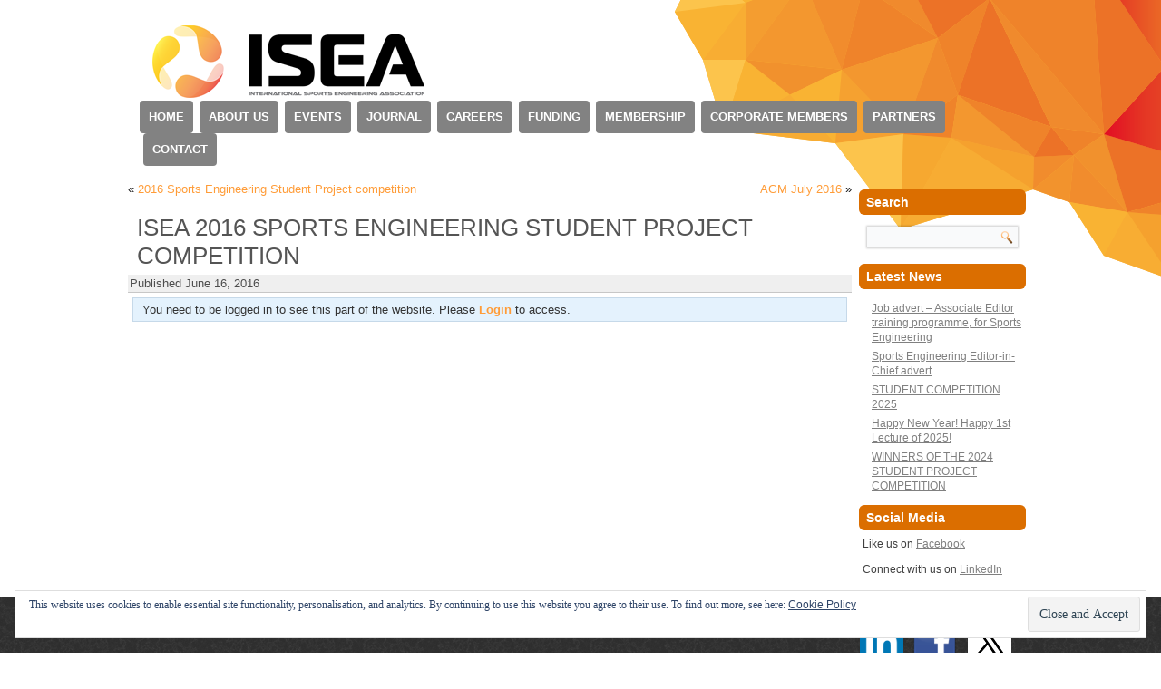

--- FILE ---
content_type: text/css
request_url: https://www.sportsengineering.org/wp-content/themes/ISEATheme2_2col_v3/style.css
body_size: 60719
content:
/*
Theme Name: ISEATheme2_2col_v3
Theme URI: http://www.sportsengineering.org
Description: 
Version: 3.0
Author: Sean Clarkson
Author URI: http://www.seanclarkson.com
Tags: , fixed-layout, responsive-layout, three-columns
License: GNU General Public License v2 or later
License URI: http://www.gnu.org/licenses/gpl-2.0.html
*/

/* Created by Artisteer v4.3.0.60745 */

#isea-main
{
   background: #FFFFFF url('images/page.png') top right no-repeat scroll;
   margin:0 auto;
   font-size: 13px;
   font-family: Verdana, Geneva, Arial, Helvetica, Sans-Serif;
   font-weight: normal;
   font-style: normal;
   position: relative;
   width: 100%;
   min-height: 100%;
   left: 0;
   top: 0;
   cursor:default;
   overflow:hidden;
}
table, ul.isea-hmenu
{
   font-size: 13px;
   font-family: Verdana, Geneva, Arial, Helvetica, Sans-Serif;
   font-weight: normal;
   font-style: normal;
}

h1, h2, h3, h4, h5, h6, p, a, ul, ol, li
{
   margin: 0;
   padding: 0;
}

/* Reset buttons border. It's important for input and button tags. 
 * border-collapse should be separate for shadow in IE. 
 */
.isea-button
{
   border: 0;
   border-collapse: separate;
   -webkit-background-origin: border !important;
   -moz-background-origin: border !important;
   background-origin: border-box !important;
   background: #262626;
   background: rgba(38, 38, 38, 0.8);
   -webkit-border-radius:5px;
   -moz-border-radius:5px;
   border-radius:5px;
   -webkit-box-shadow:0 0 3px 2px rgba(0, 0, 0, 0.08);
   -moz-box-shadow:0 0 3px 2px rgba(0, 0, 0, 0.08);
   box-shadow:0 0 3px 2px rgba(0, 0, 0, 0.08);
   border-width: 0;
   padding:0 50px;
   margin:0 auto;
   height:49px;
}

.isea-postcontent,
.isea-postheadericons,
.isea-postfootericons,
.isea-blockcontent,
ul.isea-vmenu a 
{
   text-align: left;
}

.isea-postcontent,
.isea-postcontent li,
.isea-postcontent table,
.isea-postcontent a,
.isea-postcontent a:link,
.isea-postcontent a:visited,
.isea-postcontent a.visited,
.isea-postcontent a:hover,
.isea-postcontent a.hovered
{
   font-family: Verdana, Geneva, Arial, Helvetica, Sans-Serif;
}

.isea-postcontent p
{
   margin: 12px 0;
}

.isea-postcontent h1, .isea-postcontent h1 a, .isea-postcontent h1 a:link, .isea-postcontent h1 a:visited, .isea-postcontent h1 a:hover,
.isea-postcontent h2, .isea-postcontent h2 a, .isea-postcontent h2 a:link, .isea-postcontent h2 a:visited, .isea-postcontent h2 a:hover,
.isea-postcontent h3, .isea-postcontent h3 a, .isea-postcontent h3 a:link, .isea-postcontent h3 a:visited, .isea-postcontent h3 a:hover,
.isea-postcontent h4, .isea-postcontent h4 a, .isea-postcontent h4 a:link, .isea-postcontent h4 a:visited, .isea-postcontent h4 a:hover,
.isea-postcontent h5, .isea-postcontent h5 a, .isea-postcontent h5 a:link, .isea-postcontent h5 a:visited, .isea-postcontent h5 a:hover,
.isea-postcontent h6, .isea-postcontent h6 a, .isea-postcontent h6 a:link, .isea-postcontent h6 a:visited, .isea-postcontent h6 a:hover,
.isea-blockheader .t, .isea-blockheader .t a, .isea-blockheader .t a:link, .isea-blockheader .t a:visited, .isea-blockheader .t a:hover,
.isea-vmenublockheader .t, .isea-vmenublockheader .t a, .isea-vmenublockheader .t a:link, .isea-vmenublockheader .t a:visited, .isea-vmenublockheader .t a:hover,
.isea-headline, .isea-headline a, .isea-headline a:link, .isea-headline a:visited, .isea-headline a:hover,
.isea-slogan, .isea-slogan a, .isea-slogan a:link, .isea-slogan a:visited, .isea-slogan a:hover,
.isea-postheader, .isea-postheader a, .isea-postheader a:link, .isea-postheader a:visited, .isea-postheader a:hover
{
   font-size: 22px;
   font-family: 'Trebuchet MS', Arial, Helvetica, Sans-Serif;
   font-weight: bold;
   font-style: normal;
   text-decoration: none;
}

.isea-postcontent a, .isea-postcontent a:link
{
   font-family: Verdana, Geneva, Arial, Helvetica, Sans-Serif;
   text-decoration: none;
   color: #FF9C38;
}

.isea-postcontent a:visited, .isea-postcontent a.visited
{
   font-family: Verdana, Geneva, Arial, Helvetica, Sans-Serif;
   text-decoration: none;
   color: #FF9C38;
}

.isea-postcontent  a:hover, .isea-postcontent a.hover
{
   font-family: Verdana, Geneva, Arial, Helvetica, Sans-Serif;
   text-decoration: underline;
   color: #FF8000;
}

.isea-postcontent h1
{
   color: #808080;
   margin: 10px 0 0;
   font-size: 26px;
   font-family: 'Trebuchet MS', Arial, Helvetica, Sans-Serif;
   font-weight: normal;
   font-style: normal;
   text-transform: uppercase;
}

.isea-blockcontent h1
{
   margin: 10px 0 0;
   font-size: 26px;
   font-family: 'Trebuchet MS', Arial, Helvetica, Sans-Serif;
   font-weight: normal;
   font-style: normal;
   text-transform: uppercase;
}

.isea-postcontent h1 a, .isea-postcontent h1 a:link, .isea-postcontent h1 a:hover, .isea-postcontent h1 a:visited, .isea-blockcontent h1 a, .isea-blockcontent h1 a:link, .isea-blockcontent h1 a:hover, .isea-blockcontent h1 a:visited 
{
   font-size: 26px;
   font-family: 'Trebuchet MS', Arial, Helvetica, Sans-Serif;
   font-weight: normal;
   font-style: normal;
   text-transform: uppercase;
}

.isea-postcontent h2
{
   color: #9C9C9C;
   margin: 10px 0 0;
   font-size: 22px;
   font-family: 'Trebuchet MS', Arial, Helvetica, Sans-Serif;
}

.isea-blockcontent h2
{
   margin: 10px 0 0;
   font-size: 22px;
   font-family: 'Trebuchet MS', Arial, Helvetica, Sans-Serif;
}

.isea-postcontent h2 a, .isea-postcontent h2 a:link, .isea-postcontent h2 a:hover, .isea-postcontent h2 a:visited, .isea-blockcontent h2 a, .isea-blockcontent h2 a:link, .isea-blockcontent h2 a:hover, .isea-blockcontent h2 a:visited 
{
   font-size: 22px;
   font-family: 'Trebuchet MS', Arial, Helvetica, Sans-Serif;
}

.isea-postcontent h3
{
   color: #808080;
   margin: 10px 0 0;
   font-size: 18px;
   font-family: 'Trebuchet MS', Arial, Helvetica, Sans-Serif;
}

.isea-blockcontent h3
{
   margin: 10px 0 0;
   font-size: 18px;
   font-family: 'Trebuchet MS', Arial, Helvetica, Sans-Serif;
}

.isea-postcontent h3 a, .isea-postcontent h3 a:link, .isea-postcontent h3 a:hover, .isea-postcontent h3 a:visited, .isea-blockcontent h3 a, .isea-blockcontent h3 a:link, .isea-blockcontent h3 a:hover, .isea-blockcontent h3 a:visited 
{
   font-size: 18px;
   font-family: 'Trebuchet MS', Arial, Helvetica, Sans-Serif;
}

.isea-postcontent h4
{
   color: #545454;
   margin: 10px 0 0;
   font-size: 16px;
   font-family: 'Trebuchet MS', Arial, Helvetica, Sans-Serif;
}

.isea-blockcontent h4
{
   margin: 10px 0 0;
   font-size: 16px;
   font-family: 'Trebuchet MS', Arial, Helvetica, Sans-Serif;
}

.isea-postcontent h4 a, .isea-postcontent h4 a:link, .isea-postcontent h4 a:hover, .isea-postcontent h4 a:visited, .isea-blockcontent h4 a, .isea-blockcontent h4 a:link, .isea-blockcontent h4 a:hover, .isea-blockcontent h4 a:visited 
{
   font-size: 16px;
   font-family: 'Trebuchet MS', Arial, Helvetica, Sans-Serif;
}

.isea-postcontent h5
{
   color: #878787;
   margin: 30px 0 0 30px;
   font-size: 48px;
   font-family: 'Trebuchet MS', Arial, Helvetica, Sans-Serif;
   font-weight: normal;
   font-style: normal;
   letter-spacing: -2px;
   line-height: 100%;
}

.isea-blockcontent h5
{
   margin: 30px 0 0 30px;
   font-size: 48px;
   font-family: 'Trebuchet MS', Arial, Helvetica, Sans-Serif;
   font-weight: normal;
   font-style: normal;
   letter-spacing: -2px;
   line-height: 100%;
}

.isea-postcontent h5 a, .isea-postcontent h5 a:link, .isea-postcontent h5 a:hover, .isea-postcontent h5 a:visited, .isea-blockcontent h5 a, .isea-blockcontent h5 a:link, .isea-blockcontent h5 a:hover, .isea-blockcontent h5 a:visited 
{
   font-size: 48px;
   font-family: 'Trebuchet MS', Arial, Helvetica, Sans-Serif;
   font-weight: normal;
   font-style: normal;
   letter-spacing: -2px;
   line-height: 100%;
}

.isea-postcontent h6
{
   color: #FAFAFA;
   margin: 20px 20px -10px;
   font-size: 26px;
   font-family: 'Trebuchet MS', Arial, Helvetica, Sans-Serif;
   font-weight: normal;
   font-style: normal;
   text-transform: uppercase;
}

.isea-blockcontent h6
{
   margin: 20px 20px -10px;
   font-size: 26px;
   font-family: 'Trebuchet MS', Arial, Helvetica, Sans-Serif;
   font-weight: normal;
   font-style: normal;
   text-transform: uppercase;
}

.isea-postcontent h6 a, .isea-postcontent h6 a:link, .isea-postcontent h6 a:hover, .isea-postcontent h6 a:visited, .isea-blockcontent h6 a, .isea-blockcontent h6 a:link, .isea-blockcontent h6 a:hover, .isea-blockcontent h6 a:visited 
{
   font-size: 26px;
   font-family: 'Trebuchet MS', Arial, Helvetica, Sans-Serif;
   font-weight: normal;
   font-style: normal;
   text-transform: uppercase;
}

header, footer, article, nav, #isea-hmenu-bg, .isea-sheet, .isea-hmenu a, .isea-vmenu a, .isea-slidenavigator > a, .isea-checkbox:before, .isea-radiobutton:before
{
   -webkit-background-origin: border !important;
   -moz-background-origin: border !important;
   background-origin: border-box !important;
}

header, footer, article, nav, #isea-hmenu-bg, .isea-sheet, .isea-slidenavigator > a, .isea-checkbox:before, .isea-radiobutton:before
{
   display: block;
   -webkit-box-sizing: border-box;
   -moz-box-sizing: border-box;
   box-sizing: border-box;
}

ul
{
   list-style-type: none;
}

ol
{
   list-style-position: inside;
}

html, body
{
   height: 100%;
}

/**
 * 2. Prevent iOS text size adjust after orientation change, without disabling
 *    user zoom.
 * https://github.com/necolas/normalize.css
 */

html {
   -ms-text-size-adjust: 100%;
   /* 2 */
    -webkit-text-size-adjust: 100%;
/* 2 */}

body
{
   padding: 0;
   margin:0;
   min-width: 1000px;
   color: #141414;
}

.isea-header:before, 
#isea-header-bg:before, 
.isea-layout-cell:before, 
.isea-layout-wrapper:before, 
.isea-footer:before, 
.isea-nav:before, 
#isea-hmenu-bg:before, 
.isea-sheet:before 
{
   width: 100%;
   content: " ";
   display: table;
   border-collapse: collapse;
   border-spacing: 0;
}

.isea-header:after, 
#isea-header-bg:after, 
.isea-layout-cell:after, 
.isea-layout-wrapper:after, 
.isea-footer:after, 
.isea-nav:after, 
#isea-hmenu-bg:after, 
.isea-sheet:after,
.cleared, .clearfix:after 
{
   clear: both;
   font: 0/0 serif;
   display: block;
   content: " ";
}

form
{
   padding: 0;
   margin: 0;
}

table.position
{
   position: relative;
   width: 100%;
   table-layout: fixed;
}

li h1, .isea-postcontent li h1, .isea-blockcontent li h1 
{
   margin:1px;
} 
li h2, .isea-postcontent li h2, .isea-blockcontent li h2 
{
   margin:1px;
} 
li h3, .isea-postcontent li h3, .isea-blockcontent li h3 
{
   margin:1px;
} 
li h4, .isea-postcontent li h4, .isea-blockcontent li h4 
{
   margin:1px;
} 
li h5, .isea-postcontent li h5, .isea-blockcontent li h5 
{
   margin:1px;
} 
li h6, .isea-postcontent li h6, .isea-blockcontent li h6 
{
   margin:1px;
} 
li p, .isea-postcontent li p, .isea-blockcontent li p 
{
   margin:1px;
}


.isea-shapes
{
   position: absolute;
   top: 0;
   right: 0;
   bottom: 0;
   left: 0;
   overflow: hidden;
   z-index: 0;
}

.isea-slider-inner {
   position: relative;
   overflow: hidden;
   width: 100%;
   height: 100%;
}

.isea-slidenavigator > a {
   display: inline-block;
   vertical-align: middle;
   outline-style: none;
   font-size: 1px;
}

.isea-slidenavigator > a:last-child {
   margin-right: 0 !important;
}





.isea-footer .layout-item-0 { padding: 20px;  }
.ie7 .isea-post .isea-layout-cell {border:none !important; padding:0 !important; }
.ie6 .isea-post .isea-layout-cell {border:none !important; padding:0 !important; }

.isea-header
{
   -webkit-border-radius:0 0 5px 5px;
   -moz-border-radius:0 0 5px 5px;
   border-radius:0 0 5px 5px;
   border:1px solid transparent;
   margin:0 auto;
   background-repeat: no-repeat;
   height: 200px;
   background-image: url('images/object785526946.png'), url('images/header.png');
   background-position: 26px 22px, 0 0;
   position: relative;
   width: 1000px;
   z-index: auto !important;
}

.custom-responsive .isea-header
{
   background-image: url('images/object785526946.png'), url('images/header.png');
   background-position: 26px 22px, 0 0;
}

.default-responsive .isea-header,
.default-responsive #isea-header-bg
{
   background-image: url('images/header.png');
   background-position: center center;
   background-size: cover;
}

.isea-header>.widget 
{
   position:absolute;
   z-index:101;
}

.isea-header .isea-slider-inner
{
   -webkit-border-radius:0 0 5px 5px;
   -moz-border-radius:0 0 5px 5px;
   border-radius:0 0 5px 5px;
}

.isea-nav
{
   background: #E0E0E0;
   background: transparent;
   -webkit-border-radius:4px;
   -moz-border-radius:4px;
   border-radius:4px;
   padding:6px;
   position: absolute;
   margin: 0;
   bottom:     10px;
   width: 100%;
   z-index: 100;
   text-align: center;
}

ul.isea-hmenu a, ul.isea-hmenu a:link, ul.isea-hmenu a:visited, ul.isea-hmenu a:hover 
{
   outline: none;
   position: relative;
   z-index: 11;
}

ul.isea-hmenu, ul.isea-hmenu ul
{
   display: block;
   margin: 0;
   padding: 0;
   border: 0;
   list-style-type: none;
}

ul.isea-hmenu li
{
   position: relative;
   z-index: 5;
   display: block;
   float: left;
   background: none;
   margin: 0;
   padding: 0;
   border: 0;
}

ul.isea-hmenu li:hover
{
   z-index: 10000;
   white-space: normal;
}

ul.isea-hmenu:after, ul.isea-hmenu ul:after
{
   content: ".";
   height: 0;
   display: block;
   visibility: hidden;
   overflow: hidden;
   clear: both;
}

ul.isea-hmenu, ul.isea-hmenu ul 
{
   min-height: 0;
}

ul.isea-hmenu 
{
   display: inline-block;
   vertical-align: middle;
   padding-left: 4px;
   padding-right: 4px;
   -webkit-box-sizing: border-box;
   -moz-box-sizing: border-box;
   box-sizing: border-box;
}

.isea-nav:before 
{
   content:' ';
}

nav.isea-nav
{
   border-top-left-radius: 0;
   border-top-right-radius: 0;
}

.isea-hmenu-extra1
{
   position: relative;
   display: block;
   float: left;
   width: auto;
   height: auto;
   background-position: center;
}

.isea-hmenu-extra2
{
   position: relative;
   display: block;
   float: right;
   width: auto;
   height: auto;
   background-position: center;
}

.isea-menuitemcontainer
{
   margin:0 auto;
}
ul.isea-hmenu>li {
   margin-left: 7px;
}
ul.isea-hmenu>li:first-child {
   margin-left: 3px;
}
ul.isea-hmenu>li:last-child, ul.isea-hmenu>li.last-child {
   margin-right: 3px;
}

ul.isea-hmenu>li>a
{
   background: #828282;
   -webkit-border-radius:4px;
   -moz-border-radius:4px;
   border-radius:4px;
   padding:0 10px;
   margin:0 auto;
   position: relative;
   display: block;
   height: 36px;
   cursor: pointer;
   text-decoration: none;
   color: #FFFFFF;
   line-height: 36px;
   text-align: center;
}

.isea-hmenu>li>a, 
.isea-hmenu>li>a:link, 
.isea-hmenu>li>a:visited, 
.isea-hmenu>li>a.active, 
.isea-hmenu>li>a:hover
{
   font-size: 13px;
   font-family: 'Trebuchet MS', Arial, Helvetica, Sans-Serif;
   font-weight: bold;
   font-style: normal;
   text-decoration: none;
   text-transform: uppercase;
   text-align: left;
}

ul.isea-hmenu>li>a.active
{
   background: #262626;
   background: rgba(38, 38, 38, 0.8);
   -webkit-border-radius:4px;
   -moz-border-radius:4px;
   border-radius:4px;
   padding:0 10px;
   margin:0 auto;
   color: #FAFAFA;
   text-decoration: none;
}

ul.isea-hmenu>li>a:visited, 
ul.isea-hmenu>li>a:hover, 
ul.isea-hmenu>li:hover>a {
   text-decoration: none;
}

ul.isea-hmenu>li>a:hover, .desktop ul.isea-hmenu>li:hover>a
{
   background: #737373;
   background: rgba(115, 115, 115, 0.4);
   -webkit-border-radius:4px;
   -moz-border-radius:4px;
   border-radius:4px;
   padding:0 10px;
   margin:0 auto;
}
ul.isea-hmenu>li>a:hover, 
.desktop ul.isea-hmenu>li:hover>a {
   color: #575757;
   text-decoration: none;
}

ul.isea-hmenu li li a
{
   background: #CCCCCC;
   border:1px solid #FEF2D2;
   padding:0 22px;
   margin:0 auto;
}
ul.isea-hmenu li li 
{
   float: none;
   width: auto;
   margin-top: 1px;
   margin-bottom: 1px;
}

.desktop ul.isea-hmenu li li ul>li:first-child 
{
   margin-top: 0;
}

ul.isea-hmenu li li ul>li:last-child 
{
   margin-bottom: 0;
}

.isea-hmenu ul a
{
   display: block;
   white-space: nowrap;
   height: 31px;
   min-width: 7em;
   border: 1px solid transparent;
   text-align: left;
   line-height: 31px;
   color: #703800;
   font-size: 13px;
   font-family: Verdana, Geneva, Arial, Helvetica, Sans-Serif;
   text-decoration: none;
   margin:0;
}

.isea-hmenu ul a:link, 
.isea-hmenu ul a:visited, 
.isea-hmenu ul a.active, 
.isea-hmenu ul a:hover
{
   text-align: left;
   line-height: 31px;
   color: #703800;
   font-size: 13px;
   font-family: Verdana, Geneva, Arial, Helvetica, Sans-Serif;
   text-decoration: none;
   margin:0;
}

ul.isea-hmenu ul li a:hover, .desktop ul.isea-hmenu ul li:hover>a
{
   background: #FFA852;
   border:1px solid #FF8C1A;
   margin:0 auto;
}
.isea-hmenu ul a:hover
{
   color: #000000;
}

.desktop .isea-hmenu ul li:hover>a
{
   color: #000000;
}

ul.isea-hmenu ul:before
{
   background: #DB6E00;
   margin:0 auto;
   display: block;
   position: absolute;
   content: ' ';
   z-index: 1;
}
.desktop ul.isea-hmenu li:hover>ul {
   visibility: visible;
   top: 100%;
}
.desktop ul.isea-hmenu li li:hover>ul {
   top: 0;
   left: 100%;
}

ul.isea-hmenu ul
{
   visibility: hidden;
   position: absolute;
   z-index: 10;
   left: 0;
   top: 0;
   background-image: url('images/spacer.gif');
}

.desktop ul.isea-hmenu>li>ul
{
   padding: 15px 30px 30px 30px;
   margin: -10px 0 0 -30px;
}

.desktop ul.isea-hmenu ul ul
{
   padding: 30px 30px 30px 10px;
   margin: -30px 0 0 -9px;
}

.desktop ul.isea-hmenu ul.isea-hmenu-left-to-right 
{
   right: auto;
   left: 0;
   margin: -10px 0 0 -30px;
}

.desktop ul.isea-hmenu ul.isea-hmenu-right-to-left 
{
   left: auto;
   right: 0;
   margin: -10px -30px 0 0;
}

.desktop ul.isea-hmenu li li:hover>ul.isea-hmenu-left-to-right {
   right: auto;
   left: 100%;
}
.desktop ul.isea-hmenu li li:hover>ul.isea-hmenu-right-to-left {
   left: auto;
   right: 100%;
}

.desktop ul.isea-hmenu ul ul.isea-hmenu-left-to-right
{
   right: auto;
   left: 0;
   padding: 30px 30px 30px 10px;
   margin: -30px 0 0 -9px;
}

.desktop ul.isea-hmenu ul ul.isea-hmenu-right-to-left
{
   left: auto;
   right: 0;
   padding: 30px 10px 30px 30px;
   margin: -30px -9px 0 0;
}

.desktop ul.isea-hmenu li ul>li:first-child {
   margin-top: 0;
}
.desktop ul.isea-hmenu li ul>li:last-child {
   margin-bottom: 0;
}

.desktop ul.isea-hmenu ul ul:before
{
   border-radius: 0;
   top: 30px;
   bottom: 30px;
   right: 30px;
   left: 10px;
}

.desktop ul.isea-hmenu>li>ul:before
{
   top: 15px;
   right: 30px;
   bottom: 30px;
   left: 30px;
}

.desktop ul.isea-hmenu>li>ul.isea-hmenu-left-to-right:before {
   right: 30px;
   left: 30px;
}
.desktop ul.isea-hmenu>li>ul.isea-hmenu-right-to-left:before {
   right: 30px;
   left: 30px;
}
.desktop ul.isea-hmenu ul ul.isea-hmenu-left-to-right:before {
   right: 30px;
   left: 10px;
}
.desktop ul.isea-hmenu ul ul.isea-hmenu-right-to-left:before {
   right: 10px;
   left: 30px;
}

.isea-sheet
{
   background: #FAFAFA;
   background: transparent;
   -webkit-border-radius:5px;
   -moz-border-radius:5px;
   border-radius:5px;
   border:1px solid transparent;
   margin:0 auto;
   position:relative;
   cursor:auto;
   width: 1000px;
   z-index: auto !important;
}

.isea-layout-wrapper
{
   position: relative;
   margin: 0 auto 0 auto;
   z-index: auto !important;
}

.isea-content-layout
{
   display: table;
   width: 100%;
   table-layout: fixed;
}

.isea-content-layout-row 
{
   display: table-row;
}

.isea-layout-cell
{
   -webkit-box-sizing: border-box;
   -moz-box-sizing: border-box;
   box-sizing: border-box;
   display: table-cell;
   vertical-align: top;
}

/* need only for content layout in post content */ 
.isea-postcontent .isea-content-layout
{
   border-collapse: collapse;
}

.isea-breadcrumbs
{
   margin:0 auto;
}

a.isea-button,
a.isea-button:link,
a:link.isea-button:link,
body a.isea-button:link,
a.isea-button:visited,
body a.isea-button:visited,
input.isea-button,
button.isea-button
{
   text-decoration: none;
   font-size: 16px;
   font-family: 'Trebuchet MS', Arial, Helvetica, Sans-Serif;
   font-weight: normal;
   font-style: normal;
   position:relative;
   display: inline-block;
   vertical-align: middle;
   white-space: nowrap;
   text-align: center;
   color: #FFFFFF;
   margin: 0 5px 0 0 !important;
   overflow: visible;
   cursor: pointer;
   text-indent: 0;
   line-height: 49px;
   -webkit-box-sizing: content-box;
   -moz-box-sizing: content-box;
   box-sizing: content-box;
}

.isea-button img
{
   margin: 0;
   vertical-align: middle;
}

.firefox2 .isea-button
{
   display: block;
   float: left;
}

input, select, textarea, a.isea-search-button span
{
   vertical-align: middle;
   font-size: 16px;
   font-family: 'Trebuchet MS', Arial, Helvetica, Sans-Serif;
   font-weight: normal;
   font-style: normal;
}

.isea-block select 
{
   width:96%;
}

input.isea-button
{
   float: none !important;
   -webkit-appearance: none;
}

.isea-button.active, .isea-button.active:hover
{
   background: #262626;
   background: rgba(38, 38, 38, 0.8);
   -webkit-border-radius:5px;
   -moz-border-radius:5px;
   border-radius:5px;
   -webkit-box-shadow:0 0 3px 2px rgba(0, 0, 0, 0.08);
   -moz-box-shadow:0 0 3px 2px rgba(0, 0, 0, 0.08);
   box-shadow:0 0 3px 2px rgba(0, 0, 0, 0.08);
   border-width: 0;
   padding:0 50px;
   margin:0 auto;
}
.isea-button.active, .isea-button.active:hover {
   color: #FFFFFF !important;
}

.isea-button.hover, .isea-button:hover
{
   background: #737373;
   background: rgba(115, 115, 115, 0.8);
   -webkit-border-radius:5px;
   -moz-border-radius:5px;
   border-radius:5px;
   -webkit-box-shadow:0 0 3px 2px rgba(0, 0, 0, 0.08);
   -moz-box-shadow:0 0 3px 2px rgba(0, 0, 0, 0.08);
   box-shadow:0 0 3px 2px rgba(0, 0, 0, 0.08);
   border-width: 0;
   padding:0 50px;
   margin:0 auto;
}
.isea-button.hover, .isea-button:hover {
   color: #FFFFFF !important;
}

input[type="text"], input[type="password"], input[type="email"], input[type="url"], input[type="color"], input[type="date"], input[type="datetime"], input[type="datetime-local"], input[type="month"], input[type="number"], input[type="range"], input[type="tel"], input[type="time"], input[type="week"], textarea
{
   background: #F9FAFB;
   -webkit-box-shadow:0 0 2px 1px rgba(0, 0, 0, 0.2);
   -moz-box-shadow:0 0 2px 1px rgba(0, 0, 0, 0.2);
   box-shadow:0 0 2px 1px rgba(0, 0, 0, 0.2);
   border-width: 0;
   margin:0 auto;
}
input[type="text"], input[type="password"], input[type="email"], input[type="url"], input[type="color"], input[type="date"], input[type="datetime"], input[type="datetime-local"], input[type="month"], input[type="number"], input[type="range"], input[type="tel"], input[type="time"], input[type="week"], textarea
{
   width: 100%;
   padding: 4px 0;
   color: #3D3D3D !important;
   font-size: 13px;
   font-family: Verdana, Geneva, Arial, Helvetica, Sans-Serif;
   font-weight: normal;
   font-style: normal;
   text-shadow: none;
}
input.isea-error, textarea.isea-error
{
   background: #F9FAFB;
   border:1px solid #E2341D;
   margin:0 auto;
}
input.isea-error, textarea.isea-error {
   color: #3D3D3D !important;
   font-size: 13px;
   font-family: Verdana, Geneva, Arial, Helvetica, Sans-Serif;
   font-weight: normal;
   font-style: normal;
}
form.isea-search input[type="text"]
{
   background: #F9FAFB;
   border-radius: 0;
   -webkit-box-shadow:0 0 2px 1px rgba(0, 0, 0, 0.2);
   -moz-box-shadow:0 0 2px 1px rgba(0, 0, 0, 0.2);
   box-shadow:0 0 2px 1px rgba(0, 0, 0, 0.2);
   border-width: 0;
   margin:0 auto;
   width: 100%;
   padding: 4px 0;
   -webkit-box-sizing: border-box;
   -moz-box-sizing: border-box;
   box-sizing: border-box;
   color: #3D3D3D !important;
   font-size: 13px;
   font-family: Verdana, Geneva, Arial, Helvetica, Sans-Serif;
   font-weight: normal;
   font-style: normal;
}
form.isea-search 
{
   background-image: none;
   border: 0;
   display:block;
   position:relative;
   top:0;
   padding:0;
   margin:5px;
   left:0;
   line-height: 0;
}

form.isea-search input, a.isea-search-button
{
   -webkit-appearance: none;
   top:0;
   right:0;
}

form.isea-search>input, a.isea-search-button{
   bottom:0;
   left:0;
   vertical-align: middle;
}

form.isea-search input[type="submit"], input.isea-search-button, a.isea-search-button
{
   border-radius: 0;
   margin:0 auto;
}
form.isea-search input[type="submit"], input.isea-search-button, a.isea-search-button {
   position:absolute;
   left:auto;
   display:block;
   border:none;
   background:url('images/searchicon.png') center center no-repeat;
   width:24px;
   height: 100%;
   padding:0;
   color: #8A4500 !important;
   cursor: pointer;
}

a.isea-search-button span.isea-search-button-text {
   display: none;
}

label.isea-checkbox:before
{
   background: #F9FAFB;
   -webkit-border-radius:1px;
   -moz-border-radius:1px;
   border-radius:1px;
   border-width: 0;
   margin:0 auto;
   width:16px;
   height:16px;
}
label.isea-checkbox
{
   cursor: pointer;
   font-size: 13px;
   font-family: Verdana, Geneva, Arial, Helvetica, Sans-Serif;
   font-weight: normal;
   font-style: normal;
   line-height: 16px;
   display: inline-block;
   color: #404040 !important;
}

.isea-checkbox>input[type="checkbox"]
{
   margin: 0 5px 0 0;
}

label.isea-checkbox.active:before
{
   background: #ABABAB;
   -webkit-border-radius:1px;
   -moz-border-radius:1px;
   border-radius:1px;
   border-width: 0;
   margin:0 auto;
   width:16px;
   height:16px;
   display: inline-block;
}

label.isea-checkbox.hovered:before
{
   background: #CCCCCC;
   -webkit-border-radius:1px;
   -moz-border-radius:1px;
   border-radius:1px;
   border-width: 0;
   margin:0 auto;
   width:16px;
   height:16px;
   display: inline-block;
}

label.isea-radiobutton:before
{
   background: #F9FAFB;
   -webkit-border-radius:3px;
   -moz-border-radius:3px;
   border-radius:3px;
   border-width: 0;
   margin:0 auto;
   width:12px;
   height:12px;
}
label.isea-radiobutton
{
   cursor: pointer;
   font-size: 13px;
   font-family: Verdana, Geneva, Arial, Helvetica, Sans-Serif;
   font-weight: normal;
   font-style: normal;
   line-height: 12px;
   display: inline-block;
   color: #404040 !important;
}

.isea-radiobutton>input[type="radio"]
{
   vertical-align: baseline;
   margin: 0 5px 0 0;
}

label.isea-radiobutton.active:before
{
   background: #ABABAB;
   -webkit-border-radius:3px;
   -moz-border-radius:3px;
   border-radius:3px;
   border-width: 0;
   margin:0 auto;
   width:12px;
   height:12px;
   display: inline-block;
}

label.isea-radiobutton.hovered:before
{
   background: #CCCCCC;
   -webkit-border-radius:3px;
   -moz-border-radius:3px;
   border-radius:3px;
   border-width: 0;
   margin:0 auto;
   width:12px;
   height:12px;
   display: inline-block;
}

.isea-comments
{
   border-top:1px dotted #919191;
   margin:0 auto;
   margin-top: 25px;
}

.isea-comments h2
{
   color: #292929;
}

.isea-comment-inner
{
   background: #E2E8EE;
   background: transparent;
   -webkit-border-radius:2px;
   -moz-border-radius:2px;
   border-radius:2px;
   padding:5px;
   margin:0 auto;
   margin-left: 94px;
}
.isea-comment-avatar 
{
   float:left;
   width:80px;
   height:80px;
   padding:1px;
   background:#fff;
   border:1px solid #E2E8EE;
}

.isea-comment-avatar>img
{
   margin:0 !important;
   border:none !important;
}

.isea-comment-content
{
   padding:10px 0;
   color: #804000;
   font-family: Verdana, Geneva, Arial, Helvetica, Sans-Serif;
}

.isea-comment
{
   margin-top: 6px;
}

#comment-list>li:first-child>.isea-comment
{
   margin-top: 0;
}

.isea-comment-header
{
   color: #292929;
   font-family: Verdana, Geneva, Arial, Helvetica, Sans-Serif;
   line-height: 100%;
}

.isea-comment-header a, 
.isea-comment-header a:link, 
.isea-comment-header a:visited,
.isea-comment-header a.visited,
.isea-comment-header a:hover,
.isea-comment-header a.hovered
{
   font-family: Verdana, Geneva, Arial, Helvetica, Sans-Serif;
   line-height: 100%;
}

.isea-comment-header a, .isea-comment-header a:link
{
   font-family: Verdana, Geneva, Arial, Helvetica, Sans-Serif;
   color: #878787;
}

.isea-comment-header a:visited, .isea-comment-header a.visited
{
   font-family: Verdana, Geneva, Arial, Helvetica, Sans-Serif;
   color: #878787;
}

.isea-comment-header a:hover,  .isea-comment-header a.hovered
{
   font-family: Verdana, Geneva, Arial, Helvetica, Sans-Serif;
   color: #878787;
}

.isea-comment-content a, 
.isea-comment-content a:link, 
.isea-comment-content a:visited,
.isea-comment-content a.visited,
.isea-comment-content a:hover,
.isea-comment-content a.hovered
{
   font-family: Verdana, Geneva, Arial, Helvetica, Sans-Serif;
}

.isea-comment-content a, .isea-comment-content a:link
{
   font-family: Verdana, Geneva, Arial, Helvetica, Sans-Serif;
   color: #696969;
}

.isea-comment-content a:visited, .isea-comment-content a.visited
{
   font-family: Verdana, Geneva, Arial, Helvetica, Sans-Serif;
   color: #A85400;
}

.isea-comment-content a:hover,  .isea-comment-content a.hovered
{
   font-family: Verdana, Geneva, Arial, Helvetica, Sans-Serif;
   color: #696969;
}

.isea-pager
{
   background: #EFF2F5;
   background: -webkit-linear-gradient(top, #AFBFCF 0, #D2DBE4 50%, #A6B7C9 50%, #C6D1DD 100%) no-repeat;
   background: -moz-linear-gradient(top, #AFBFCF 0, #D2DBE4 50%, #A6B7C9 50%, #C6D1DD 100%) no-repeat;
   background: -o-linear-gradient(top, #AFBFCF 0, #D2DBE4 50%, #A6B7C9 50%, #C6D1DD 100%) no-repeat;
   background: -ms-linear-gradient(top, #AFBFCF 0, #D2DBE4 50%, #A6B7C9 50%, #C6D1DD 100%) no-repeat;
   -svg-background: linear-gradient(top, #AFBFCF 0, #D2DBE4 50%, #A6B7C9 50%, #C6D1DD 100%) no-repeat;
   background: linear-gradient(to bottom, #AFBFCF 0, #D2DBE4 50%, #A6B7C9 50%, #C6D1DD 100%) no-repeat;
   -webkit-border-radius:2px;
   -moz-border-radius:2px;
   border-radius:2px;
   border:1px solid #919191;
   padding:5px;
}

.isea-pager>*:last-child
{
   margin-right:0 !important;
}

.isea-pager>span {
   cursor:default;
}

.isea-pager>*
{
   background: #CCCCCC;
   background: -webkit-linear-gradient(top, #F5F5F5 0, #A1A1A1 100%) no-repeat;
   background: -moz-linear-gradient(top, #F5F5F5 0, #A1A1A1 100%) no-repeat;
   background: -o-linear-gradient(top, #F5F5F5 0, #A1A1A1 100%) no-repeat;
   background: -ms-linear-gradient(top, #F5F5F5 0, #A1A1A1 100%) no-repeat;
   -svg-background: linear-gradient(top, #F5F5F5 0, #A1A1A1 100%) no-repeat;
   background: linear-gradient(to bottom, #F5F5F5 0, #A1A1A1 100%) no-repeat;
   -webkit-border-radius:2px;
   -moz-border-radius:2px;
   border-radius:2px;
   border:1px solid #CCCCCC;
   padding:7px;
   margin:0 4px 0 auto;
   line-height: normal;
   position:relative;
   display:inline-block;
   margin-left: 0;
}

.isea-pager a:link,
.isea-pager a:visited,
.isea-pager .active
{
   line-height: normal;
   font-family: Verdana, Geneva, Arial, Helvetica, Sans-Serif;
   text-decoration: none;
   color: #1C1C1C
;
}

.isea-pager .active
{
   background: #787878;
   background: -webkit-linear-gradient(top, #9E9E9E 0, #808080 40%, #525252 100%) no-repeat;
   background: -moz-linear-gradient(top, #9E9E9E 0, #808080 40%, #525252 100%) no-repeat;
   background: -o-linear-gradient(top, #9E9E9E 0, #808080 40%, #525252 100%) no-repeat;
   background: -ms-linear-gradient(top, #9E9E9E 0, #808080 40%, #525252 100%) no-repeat;
   -svg-background: linear-gradient(top, #9E9E9E 0, #808080 40%, #525252 100%) no-repeat;
   background: linear-gradient(to bottom, #9E9E9E 0, #808080 40%, #525252 100%) no-repeat;
   border:1px solid #CCCCCC;
   padding:7px;
   margin:0 4px 0 auto;
   color: #FFFFFF
;
}

.isea-pager .more
{
   background: #CCCCCC;
   background: -webkit-linear-gradient(top, #F5F5F5 0, #A1A1A1 100%) no-repeat;
   background: -moz-linear-gradient(top, #F5F5F5 0, #A1A1A1 100%) no-repeat;
   background: -o-linear-gradient(top, #F5F5F5 0, #A1A1A1 100%) no-repeat;
   background: -ms-linear-gradient(top, #F5F5F5 0, #A1A1A1 100%) no-repeat;
   -svg-background: linear-gradient(top, #F5F5F5 0, #A1A1A1 100%) no-repeat;
   background: linear-gradient(to bottom, #F5F5F5 0, #A1A1A1 100%) no-repeat;
   border:1px solid #CCCCCC;
   margin:0 4px 0 auto;
}
.isea-pager a.more:link,
.isea-pager a.more:visited
{
   color: #1C1C1C
;
}
.isea-pager a:hover
{
   background: #ABABAB;
   background: -webkit-linear-gradient(top, #D1D1D1 0, #828282 100%) no-repeat;
   background: -moz-linear-gradient(top, #D1D1D1 0, #828282 100%) no-repeat;
   background: -o-linear-gradient(top, #D1D1D1 0, #828282 100%) no-repeat;
   background: -ms-linear-gradient(top, #D1D1D1 0, #828282 100%) no-repeat;
   -svg-background: linear-gradient(top, #D1D1D1 0, #828282 100%) no-repeat;
   background: linear-gradient(to bottom, #D1D1D1 0, #828282 100%) no-repeat;
   border:1px solid #CCCCCC;
   padding:7px;
   margin:0 4px 0 auto;
}
.isea-pager  a:hover,
.isea-pager  a.more:hover
{
   color: #1F1F1F
;
}
.isea-pager>*:after
{
   margin:0 0 0 auto;
   display:inline-block;
   position:absolute;
   content: ' ';
   top:0;
   width:0;
   height:100%;
   right: 0;
   text-decoration:none;
}

.isea-pager>*:last-child:after{
   display:none;
}

.isea-commentsform
{
   background: #E2E8EE;
   background: transparent;
   padding:10px;
   margin:0 auto;
   margin-top:25px;
   color: #292929;
}

.isea-commentsform h2{
   padding-bottom:10px;
   margin: 0;
   color: #292929;
}

.isea-commentsform label {
   display: inline-block;
   line-height: 25px;
}

.isea-commentsform input:not([type=submit]), .isea-commentsform textarea {
   box-sizing: border-box;
   -moz-box-sizing: border-box;
   -webkit-box-sizing: border-box;
   width:100%;
   max-width:100%;
}

.isea-commentsform .form-submit
{
   margin-top: 10px;
}
.isea-block
{
   border:1px dotted transparent;
   margin:7px;
}
div.isea-block img
{
   border: 1px solid #C7C7C7;
   margin: 7px;
}

.isea-blockheader
{
   background: #DB6E00;
   -webkit-border-radius:6px;
   -moz-border-radius:6px;
   border-radius:6px;
   padding:6px 3px;
   margin:0 auto 4px;
}
.isea-blockheader .t,
.isea-blockheader .t a,
.isea-blockheader .t a:link,
.isea-blockheader .t a:visited, 
.isea-blockheader .t a:hover
{
   color: #FFFFFF;
   font-size: 14px;
   font-family: Verdana, Geneva, Arial, Helvetica, Sans-Serif;
   margin: 0 5px;
}

.isea-blockcontent
{
   border:1px solid transparent;
   padding:3px;
   margin:0 auto;
   color: #404040;
   font-size: 12px;
   font-family: Verdana, Geneva, Arial, Helvetica, Sans-Serif;
}
.isea-blockcontent table,
.isea-blockcontent li, 
.isea-blockcontent a,
.isea-blockcontent a:link,
.isea-blockcontent a:visited,
.isea-blockcontent a:hover
{
   color: #404040;
   font-size: 12px;
   font-family: Verdana, Geneva, Arial, Helvetica, Sans-Serif;
}

.isea-blockcontent p
{
   margin: 12px 0;
}

.isea-blockcontent a, .isea-blockcontent a:link
{
   color: #808080;
   font-family: Verdana, Geneva, Arial, Helvetica, Sans-Serif;
   text-decoration: underline;
}

.isea-blockcontent a:visited, .isea-blockcontent a.visited
{
   color: #B8B8B8;
   font-family: Verdana, Geneva, Arial, Helvetica, Sans-Serif;
   text-decoration: none;
}

.isea-blockcontent a:hover, .isea-blockcontent a.hover
{
   color: #9C9C9C;
   font-family: Verdana, Geneva, Arial, Helvetica, Sans-Serif;
   text-decoration: none;
}
.isea-block li
{
   font-size: 13px;
   font-family: Verdana, Geneva, Arial, Helvetica, Sans-Serif;
   line-height: 125%;
   color: #545454;
   margin: 5px 0 0 10px;
}

a img
{
   border: 0;
}

.isea-article img, img.isea-article, .isea-block img, .isea-footer-text img
{
   margin: 0 0 0 0;
}

.isea-metadata-icons img
{
   border: none;
   vertical-align: middle;
   margin: 2px;
}

.isea-article table, table.isea-article
{
   border-collapse: collapse;
   margin: 1px;
}

.isea-post .isea-content-layout-br
{
   height: 0;
}

.isea-article th, .isea-article td
{
   padding: 2px;
   border: solid 1px #A6A6A6;
   vertical-align: top;
   text-align: left;
}

.isea-article th
{
   text-align: center;
   vertical-align: middle;
   padding: 7px;
}

pre
{
   overflow: auto;
   padding: 0.1em;
}

.preview-cms-logo
{
   border: 0;
   margin: 1em 1em 0 0;
   float: left;
}

.image-caption-wrapper
{
   padding: 0 0 0 0;
   -webkit-box-sizing: border-box;
   -moz-box-sizing: border-box;
   box-sizing: border-box;
}

.image-caption-wrapper img
{
   margin: 0 !important;
   -webkit-box-sizing: border-box;
   -moz-box-sizing: border-box;
   box-sizing: border-box;
}

.image-caption-wrapper div.isea-collage
{
   margin: 0 !important;
   -webkit-box-sizing: border-box;
   -moz-box-sizing: border-box;
   box-sizing: border-box;
}

.image-caption-wrapper p
{
   font-size: 80%;
   text-align: right;
   margin: 0;
}

.isea-postheader
{
   color: #545454;
   margin: 20px 0 5px 10px;
   font-size: 26px;
   font-family: 'Trebuchet MS', Arial, Helvetica, Sans-Serif;
   font-weight: normal;
   font-style: normal;
   text-transform: uppercase;
}

.isea-postheader a, 
.isea-postheader a:link, 
.isea-postheader a:visited,
.isea-postheader a.visited,
.isea-postheader a:hover,
.isea-postheader a.hovered
{
   font-size: 26px;
   font-family: 'Trebuchet MS', Arial, Helvetica, Sans-Serif;
   font-weight: normal;
   font-style: normal;
   text-transform: uppercase;
}

.isea-postheader a, .isea-postheader a:link
{
   font-family: 'Trebuchet MS', Arial, Helvetica, Sans-Serif;
   text-decoration: none;
   text-align: left;
   color: #737373;
}

.isea-postheader a:visited, .isea-postheader a.visited
{
   font-family: 'Trebuchet MS', Arial, Helvetica, Sans-Serif;
   text-decoration: none;
   text-align: left;
   color: #9E9E9E;
}

.isea-postheader a:hover,  .isea-postheader a.hovered
{
   font-family: 'Trebuchet MS', Arial, Helvetica, Sans-Serif;
   text-decoration: none;
   text-align: left;
   color: #9C9C9C;
}

.isea-postmetadataheader
{
   background: #E0E0E0;
   background: rgba(224, 224, 224, 0.5);
   border-bottom:1px solid #C7C7C7;
   margin:0 auto;
   position:relative;
   z-index:1;
   padding: 1px;
   margin-top: 5px;
}

.isea-postheadericons,
.isea-postheadericons a,
.isea-postheadericons a:link,
.isea-postheadericons a:visited,
.isea-postheadericons a:hover
{
   font-family: Verdana, Geneva, Arial, Helvetica, Sans-Serif;
   color: #4D4D4D;
}

.isea-postheadericons
{
   padding: 1px;
}

.isea-postheadericons a, .isea-postheadericons a:link
{
   font-family: Verdana, Geneva, Arial, Helvetica, Sans-Serif;
   text-decoration: none;
   color: #525252;
}

.isea-postheadericons a:visited, .isea-postheadericons a.visited
{
   font-family: Verdana, Geneva, Arial, Helvetica, Sans-Serif;
   font-weight: normal;
   font-style: italic;
   text-decoration: none;
   color: #525252;
}

.isea-postheadericons a:hover, .isea-postheadericons a.hover
{
   font-family: Verdana, Geneva, Arial, Helvetica, Sans-Serif;
   font-weight: normal;
   font-style: italic;
   text-decoration: underline;
   color: #6E6E6E;
}

.isea-postcontent ul>li:before,  .isea-post ul>li:before,  .isea-textblock ul>li:before
{
   content:url('images/postbullets.png');
   margin-right:6px;
   bottom: 2px;
   position:relative;
   display:inline-block;
   vertical-align:middle;
   font-size:0;
   line-height:0;
}
.opera .isea-postcontent ul>li:before, .opera   .isea-post ul>li:before, .opera   .isea-textblock ul>li:before
{
   /* Vertical-align:middle in Opera doesn't need additional offset */
    bottom: 0;
}

.isea-postcontent li, .isea-post li, .isea-textblock li
{
   font-size: 13px;
   font-family: Verdana, Geneva, Arial, Helvetica, Sans-Serif;
   color: #404040;
   margin: 12px 0 0 11px;
}

.isea-postcontent ul>li, .isea-post ul>li, .isea-textblock ul>li, .isea-postcontent ol, .isea-post ol, .isea-textblock ol
{
   padding: 0;
}

.isea-postcontent ul>li, .isea-post ul>li, .isea-textblock ul>li
{
   padding-left: 13px;
}

.isea-postcontent ul>li:before,  .isea-post ul>li:before,  .isea-textblock ul>li:before
{
   margin-left: -13px;
}

.isea-postcontent ol, .isea-post ol, .isea-textblock ol, .isea-postcontent ul, .isea-post ul, .isea-textblock ul
{
   margin: 1em 0 1em 11px;
}

.isea-postcontent li ol, .isea-post li ol, .isea-textblock li ol, .isea-postcontent li ul, .isea-post li ul, .isea-textblock li ul
{
   margin: 0.5em 0 0.5em 11px;
}

.isea-postcontent li, .isea-post li, .isea-textblock li
{
   margin: 12px 0 0 0;
}

.isea-postcontent ol>li, .isea-post ol>li, .isea-textblock ol>li
{
   /* overrides overflow for "ul li" and sets the default value */
  overflow: visible;
}

.isea-postcontent ul>li, .isea-post ul>li, .isea-textblock ul>li
{
   /* makes "ul li" not to align behind the image if they are in the same line */
  overflow-x: visible;
   overflow-y: hidden;
}

blockquote
{
   background: #E0E0E0 url('images/postquote.png') no-repeat scroll;
   padding:10px 10px 10px 38px;
   margin:10px 10px 10px 50px;
   color: #1F0F00;
   font-family: Verdana, Geneva, Arial, Helvetica, Sans-Serif;
   font-weight: normal;
   font-style: italic;
   text-align: left;
   /* makes block not to align behind the image if they are in the same line */
  overflow: auto;
   clear:both;
}
blockquote a, .isea-postcontent blockquote a, .isea-blockcontent blockquote a, .isea-footer-text blockquote a,
blockquote a:link, .isea-postcontent blockquote a:link, .isea-blockcontent blockquote a:link, .isea-footer-text blockquote a:link,
blockquote a:visited, .isea-postcontent blockquote a:visited, .isea-blockcontent blockquote a:visited, .isea-footer-text blockquote a:visited,
blockquote a:hover, .isea-postcontent blockquote a:hover, .isea-blockcontent blockquote a:hover, .isea-footer-text blockquote a:hover
{
   color: #1F0F00;
   font-family: Verdana, Geneva, Arial, Helvetica, Sans-Serif;
   font-weight: normal;
   font-style: italic;
   text-align: left;
}

/* Override native 'p' margins*/
blockquote p,
.isea-postcontent blockquote p,
.isea-blockcontent blockquote p,
.isea-footer-text blockquote p
{
   margin: 0;
   margin: 5px 0;
}

.isea-footer
{
   background: #333333 url('images/footer.png') scroll;
   margin:10px auto 0;
   position: relative;
   color: #FFFFFF;
   font-size: 12px;
   font-family: Verdana, Geneva, Arial, Helvetica, Sans-Serif;
   text-align: left;
   padding: 0;
}

.isea-footer-text a,
.isea-footer-text a:link,
.isea-footer-text a:visited,
.isea-footer-text a:hover,
.isea-footer-text td, 
.isea-footer-text th,
.isea-footer-text caption
{
   color: #FFFFFF;
   font-size: 12px;
   font-family: Verdana, Geneva, Arial, Helvetica, Sans-Serif;
}

.isea-footer-text p 
{
   padding:0;
   text-align: left;
}

.isea-footer-text a,
.isea-footer-text a:link
{
   color: #787878;
   font-family: Verdana, Geneva, Arial, Helvetica, Sans-Serif;
   text-decoration: none;
}

.isea-footer-text a:visited
{
   color: #787878;
   font-family: Verdana, Geneva, Arial, Helvetica, Sans-Serif;
   text-decoration: none;
}

.isea-footer-text a:hover
{
   color: #949494;
   font-family: Verdana, Geneva, Arial, Helvetica, Sans-Serif;
   text-decoration: underline;
}

.isea-footer-text h1
{
   color: #787878;
   font-family: 'Trebuchet MS', Arial, Helvetica, Sans-Serif;
}

.isea-footer-text h2
{
   color: #919191;
   font-family: 'Trebuchet MS', Arial, Helvetica, Sans-Serif;
}

.isea-footer-text h3
{
   color: #B5B5B5;
   font-family: 'Trebuchet MS', Arial, Helvetica, Sans-Serif;
}

.isea-footer-text h4
{
   color: #FFAB57;
   font-family: 'Trebuchet MS', Arial, Helvetica, Sans-Serif;
}

.isea-footer-text h5
{
   color: #FFAB57;
   font-family: 'Trebuchet MS', Arial, Helvetica, Sans-Serif;
}

.isea-footer-text h6
{
   color: #FFAB57;
   font-family: 'Trebuchet MS', Arial, Helvetica, Sans-Serif;
}

.isea-footer-text img
{
   border: none;
   margin: 5px;
}

.isea-footer-inner
{
   margin: 0 auto;
   width:1000px;
   padding-right: 0;
   padding-left: 0;
}

.isea-rss-tag-icon
{
   background:  url('images/footerrssicon.png') no-repeat scroll;
   margin:0 auto;
   min-height:32px;
   min-width:32px;
   display: inline-block;
   text-indent: 35px;
   background-position: left center;
   vertical-align: middle;
}

.isea-rss-tag-icon:empty
{
   vertical-align: middle;
}

.isea-facebook-tag-icon
{
   background:  url('images/footerfacebookicon.png') no-repeat scroll;
   margin:0 auto;
   min-height:32px;
   min-width:32px;
   display: inline-block;
   text-indent: 35px;
   background-position: left center;
   vertical-align: middle;
}

.isea-facebook-tag-icon:empty
{
   vertical-align: middle;
}

.isea-twitter-tag-icon
{
   background:  url('images/footertwittericon.png') no-repeat scroll;
   margin:0 auto;
   min-height:32px;
   min-width:32px;
   display: inline-block;
   text-indent: 35px;
   background-position: left center;
   vertical-align: middle;
}

.isea-twitter-tag-icon:empty
{
   vertical-align: middle;
}

.isea-tumblr-tag-icon
{
   background:  url('images/tumblricon.png') no-repeat scroll;
   margin:0 auto;
   min-height:32px;
   min-width:32px;
   display: inline-block;
   text-indent: 35px;
   background-position: left center;
   vertical-align: middle;
}

.isea-tumblr-tag-icon:empty
{
   vertical-align: middle;
}

.isea-pinterest-tag-icon
{
   background:  url('images/pinteresticon.png') no-repeat scroll;
   margin:0 auto;
   min-height:32px;
   min-width:32px;
   display: inline-block;
   text-indent: 35px;
   background-position: left center;
   vertical-align: middle;
}

.isea-pinterest-tag-icon:empty
{
   vertical-align: middle;
}

.isea-vimeo-tag-icon
{
   background:  url('images/vimeoicon.png') no-repeat scroll;
   margin:0 auto;
   min-height:33px;
   min-width:32px;
   display: inline-block;
   text-indent: 35px;
   background-position: left center;
   vertical-align: middle;
}

.isea-vimeo-tag-icon:empty
{
   vertical-align: middle;
}

.isea-youtube-tag-icon
{
   background:  url('images/youtubeicon.png') no-repeat scroll;
   margin:0 auto;
   min-height:32px;
   min-width:32px;
   display: inline-block;
   text-indent: 35px;
   background-position: left center;
   vertical-align: middle;
}

.isea-youtube-tag-icon:empty
{
   vertical-align: middle;
}

.isea-linkedin-tag-icon
{
   background:  url('images/linkedinicon.png') no-repeat scroll;
   margin:0 auto;
   min-height:32px;
   min-width:32px;
   display: inline-block;
   text-indent: 35px;
   background-position: left center;
   vertical-align: middle;
}

.isea-linkedin-tag-icon:empty
{
   vertical-align: middle;
}

.isea-footer-text li
{
   font-size: 11px;
   font-family: Verdana, Geneva, Arial, Helvetica, Sans-Serif;
   color: #E0E0E0;
}

.isea-page-footer, 
.isea-page-footer a,
.isea-page-footer a:link,
.isea-page-footer a:visited,
.isea-page-footer a:hover
{
   font-family: Arial;
   font-size: 10px;
   letter-spacing: normal;
   word-spacing: normal;
   font-style: normal;
   font-weight: normal;
   text-decoration: underline;
   color: #8C8C8C;
}

.isea-page-footer
{
   position: relative;
   z-index: auto !important;
   padding: 1em;
   text-align: center !important;
   text-decoration: none;
   color: #E8E8E8;
}

.isea-lightbox-wrapper 
{
   background: #333;
   background: rgba(0, 0, 0, .8);
   bottom: 0;
   left: 0;
   padding: 0 100px;
   position: fixed;
   right: 0;
   text-align: center;
   top: 0;
   z-index: 1000000;
}

.isea-lightbox,
.isea-lightbox-wrapper .isea-lightbox-image
{
   cursor: pointer;
}

.isea-lightbox-wrapper .isea-lightbox-image
{
   border: 6px solid #fff;
   border-radius: 3px;
   display: none;
   max-width: 100%;
   vertical-align: middle;
}

.isea-lightbox-wrapper .isea-lightbox-image.active
{
   display: inline-block;
}

.isea-lightbox-wrapper .lightbox-error
{
   background: #fff;
   border: 1px solid #b4b4b4;
   border-radius: 10px;
   box-shadow: 0 2px 5px #333;
   height: 80px;
   opacity: .95;
   padding: 20px;
   position: fixed;
   width: 300px;
   z-index: 100;
}

.isea-lightbox-wrapper .loading
{
   background: #fff url('images/preloader-01.gif') center center no-repeat;
   border: 1px solid #b4b4b4;
   border-radius: 10px;
   box-shadow: 0 2px 5px #333;
   height: 32px;
   opacity: .5;
   padding: 10px;
   position: fixed;
   width: 32px;
   z-index: 10100;
}

.isea-lightbox-wrapper .arrow
{
   cursor: pointer;
   height: 100px;
   opacity: .5;
   filter: alpha(opacity=50);
   position: fixed;
   width: 82px;
   z-index: 10003;
}

.isea-lightbox-wrapper .arrow.left
{
   left: 9px;
}

.isea-lightbox-wrapper .arrow.right
{
   right: 9px;
}

.isea-lightbox-wrapper .arrow:hover
{
   opacity: 1;
   filter: alpha(opacity=100);
}

.isea-lightbox-wrapper .arrow.disabled 
{
   display: none;
}

.isea-lightbox-wrapper .arrow-t, 
.isea-lightbox-wrapper .arrow-b
{
   background-color: #fff;
   border-radius: 3px;
   height: 6px;
   left: 26px;
   position: relative;
   width: 30px;
}

.isea-lightbox-wrapper .arrow-t
{
   top: 38px;
}

.isea-lightbox-wrapper .arrow-b
{
   top: 50px;
}

.isea-lightbox-wrapper .close
{
   cursor: pointer;
   height: 22px;
   opacity: .5;
   filter: alpha(opacity=50);
   position: fixed;
   right: 39px;
   top: 30px;
   width: 22px;
   z-index: 10003;
}

.isea-lightbox-wrapper .close:hover 
{
   opacity: 1;
   filter: alpha(opacity=100);
}

.isea-lightbox-wrapper .close .cw, 
.isea-lightbox-wrapper .close .ccw
{
   background-color: #fff;
   border-radius: 3px;
   height: 6px;
   position: absolute;
   left: -4px;
   top: 8px;
   width: 30px;
}

.isea-lightbox-wrapper .cw
{
   transform: rotate(45deg);
   -ms-transform: rotate(45deg);
   /* IE 9 */
    -webkit-transform: rotate(45deg);
   /* Safari and Chrome */
    -o-transform: rotate(45deg);
   /* Opera */
    -moz-transform: rotate(45deg);
/* Firefox */}

.isea-lightbox-wrapper .ccw
{
   transform: rotate(-45deg);
   -ms-transform: rotate(-45deg);
   /* IE 9 */
    -webkit-transform: rotate(-45deg);
   /* Safari and Chrome */
    -o-transform: rotate(-45deg);
   /* Opera */
    -moz-transform: rotate(-45deg);
/* Firefox */}

.isea-lightbox-wrapper .close-alt, 
.isea-lightbox-wrapper .arrow-right-alt, 
.isea-lightbox-wrapper .arrow-left-alt 
{
   color: #fff;
   display: none;
   font-size: 2.5em;
   line-height: 100%;
}

.ie8 .isea-lightbox-wrapper .close-alt, 
.ie8 .isea-lightbox-wrapper .arrow-right-alt, 
.ie8 .isea-lightbox-wrapper .arrow-left-alt 
{
   display: block;
}

.ie8 .isea-lightbox-wrapper .cw, 
.ie8 .isea-lightbox-wrapper .ccw 
{
   display: none;
}

.isea-content-layout .isea-content
{
   margin:0 auto;
}

.isea-content-layout .isea-sidebar1
{
   -webkit-border-radius:0 4px 4px 0;
   -moz-border-radius:0 4px 4px 0;
   border-radius:0 4px 4px 0;
   margin:0 auto;
   width: 200px;
}



#comment
{
    width:99%;
}

#comments-list, #comments-list .comment 
{
  background: none;
  padding:0;
  margin:0;
  overflow: visible;
}

#comments-list .comment:before, #comments-list .comment:after
{
  display:none;
}

#comments-list .comment .comment 
{
  margin-left: 20px;
}

span.page-navi-outer, span.page-navi-inner 
{
    position:relative;
    display:block;
    float:left;
    margin:0;
    padding:0;
}

span.page-navi-outer
{
  margin: 1px;
  border: 1px solid #aaa;
}

span.page-navi-inner 
{
  padding: 1px;
  min-width:14px;
  line-height:18px;
  text-align:center;
  border: 2px solid #fff;
  font-weight:bold;
}

a span.page-navi-inner, span.page-navi-caption span.page-navi-inner 
{
    border-width:1px;
    font-weight:normal;
}

a span.page-navi-outer, span.page-navi-caption
{
    margin:2px 1px;
}

ul#comments-list li cite
{
  font-size: 1.2em;
}

#commentform textarea
{
  width: 100%;
}

#commentform
{
  text-align:left;
}

.rtl #commentform
{
  text-align:right;
}

img.wp-smiley
{
  border: none;
  margin: 1px;
  vertical-align:middle;
  padding: 0;
}

.navigation
{
  display: block;
  text-align: center;
}

/* Recommended by http://codex.wordpress.org/CSS */
/* Begin */
.aligncenter, div.aligncenter, .isea-article .aligncenter img, .aligncenter img.isea-article, .aligncenter img, img.aligncenter
{
  display: block;
  margin-left: auto;
  margin-right: auto;
}

p.aligncenter , p.center 
{
   text-align: center; 
}

.alignleft
{
  float: left;
}

.alignright
{
  float: right;
}

.sticky 
{
}

.bypostauthor  
{
}

.wp-caption
{
  border: 1px solid #ddd;
  background-color: #f3f3f3;
  padding-top: 4px;
  margin: 10px;
}

.wp-caption img
{
  margin: 0;
  padding: 0;
  border: 0 none;
}

.wp-caption p.wp-caption-text
{
  font-size: 11px;
  line-height: 17px;
  padding: 0 4px 5px;
  margin: 0;
}

.wp-caption, .wp-caption p
{
    text-align: center;
}

.gallery {
	margin: 0 auto 18px;
    clear:both;
    overflow:hidden;
}

.gallery .gallery-item {
	float: left;
	margin-top: 0;
	text-align: center;
	width: 33%;
}
.gallery img {
	border: 2px solid #cfcfcf;
}

.gallery .gallery-caption {
	color: #888;
	font-size: 12px;
	margin: 0 0 12px;
}

.gallery dl {
	margin: 0;
}

.gallery img {
	border: 10px solid #f1f1f1;
}

.gallery br+br {
	display: none;
}
/* End */


.hidden
{
  display: none;
}

/* Calendar */
#wp-calendar {
  empty-cells: show;
  margin: 10px auto 0;
  width: 155px;
}

#wp-calendar #next a {
  padding-right: 10px;
  text-align: right;
}

#wp-calendar #prev a {
  padding-left: 10px;
  text-align: left;
}

#wp-calendar a {
  display: block;
}

#wp-calendar caption {
  text-align: center;
  width: 100%;
}

#wp-calendar td {
  padding: 3px 0;
  text-align: center;
}

.gallery {
  letter-spacing: normal;
}

.isea-content {
  position: relative;
  z-index: 1;   
}

#todays-events{
  position: relative;
  z-index: 11;    
}

#upcoming-events{
  position: relative;
  z-index: 10;    
}

img.wp-post-image 
{
    margin:0 5px 5px 0 !important;
}

ul#comments-list li
{
    list-style-image: none;
    background:none;
    list-style-type:none;
    
}

div.isea-footer div.isea-content-layout
{
    margin:0 auto;
    width:100%;
}

div.isea-layout-cell-size1 
{
    width:100%;
}

div.isea-layout-cell-size2 
{
    width:50%;
}
div.isea-layout-cell-size3 
{
    width:33%;
}

div.isea-layout-cell-size4
{
    width:25%;
}

.isea-widget-title
{
    padding:0 0 0 24px;
    margin-bottom:0;
}

div.isea-center-wrapper
{
  position: relative;
  float: right;
  right: 50%;

}

div.isea-center-inner
{
  position: relative;
  float: left;
  left: 50%;
}

.firefox2 div.isea-center-inner
{
  float: none;
}

.isea-hmenu-extra1, .isea-hmenu-extra2 {
 font-size:12px;
}

div.breadcrumbs h4, 
div.breadcrumbs p, 
li.pingback p, 
#respond p,
h3#reply-title, 
h4#comments, 
h4.box-title
{
    margin:0;
}

#respond .comment-notes {
	margin-bottom: 1em;
}

.form-allowed-tags {
	line-height: 1em;
}

#comments-list #respond {
	/*margin-left: NaNpx !important; TODO NodeJS*/
}

#cancel-comment-reply-link {
	font-size: 12px;
	font-weight: normal;
	line-height: 18px;
}

#respond .required {
	color: #ff4b33;
	font-weight: bold;
}

#respond label {
	font-size: 12px;
}

#respond input {
	margin: 0 0 9px;
	width: 98%;
}

#respond textarea {
	width: 98%;
}

#respond .form-allowed-tags {
	font-size: 12px;
	line-height: 18px;
}

#respond .form-allowed-tags code {
	font-size: 11px;
}

#respond .form-submit {
	margin: 12px 0;
}

#respond .form-submit input {
	width: auto;
}

.isea-footer .isea-widget-title 
{
    font-size:1.2em;
    padding: 0;
}

.isea-footer .isea-widget,
.isea-footer .isea-widget a,
.isea-footer .isea-widget a:link,
.isea-footer .isea-widget a:visited,
.isea-footer .isea-widget a:hover
{
    text-align: left;
}

DIV[id^="GMPmap"] IMG 
{
    margin: 0px;
}

/* Assistive text */
.screen-reader-text {
  clip: rect(1px, 1px, 1px, 1px);
  position: absolute;
}
.screen-reader-text:focus {
  background-color: #f1f1f1;
  border-radius: 3px;
  box-shadow: 0 0 2px 2px rgba(0, 0, 0, 0.6);
  clip: auto;
  color: #21759b;
  display: block;
  font-size: 14px;
  font-weight: bold;
  height: auto;
  line-height: normal;
  padding: 15px 23px 14px;
  position: absolute;
  left: 5px;
  top: 5px;
  text-decoration: none;
  text-transform: none;
  width: auto;
  z-index: 100000;
  /* Above WP toolbar */
}

/* Begin Additional CSS Styles */
.isea-post .layout-item-1, .isea-post .layout-item-2 {
border-radius: 5px;
box-shadow: 0px 2px 5px #777;
-webkit-box-shadow: 0px 2px 5px #777;
}

.isea-post .layout-item-7 {
border-radius: 5px;
}

h6 {
border-bottom: 1px solid #FFC78E
}

.newsdate {
background: #FFB56A;
color: #FFFFFF;
padding: 10px;
width: 48px;
height: 48px;
float: left;
margin: 0px 20px 20px 20px;
text-align:center;
border-radius: 5px
}
.isea-blockheader .t, .isea-vmenublockheader .t {white-space: nowrap;}
/* End Additional CSS Styles */


/* Exec People Grid */
.execGridwrapper {
  display: inline-grid;
  grid-template-columns: 250px 250px 250px;
  background-color: #fff;
  color: #444;
}

.execGridbox {
  background-color: #e0e2df;
  border-radius: 5px;
  margin: 5px;
  text-align: center;
  padding-top: 10px;
  padding-right: 10px;
  padding-bottom: 10px;
  padding-left: 10px;
}

div.execGridbox h3 {
  text-align: center;
  color: #ff9500;
}

div.execGridbox h5 {
  text-align: center;
}

/* Fellow People Grid */
.fellowGridwrapper {
  display: inline-grid;
  grid-template-columns: 250px 250px 250px;
  background-color: #fff;
  color: #444;
}

.fellowGridbox {
  background-color: #e0e2df;
  border-radius: 5px;
  margin: 5px;
  text-align: center;
  padding-top: 10px;
  padding-right: 10px;
  padding-bottom: 10px;
  padding-left: 10px;
}

div.fellowGridbox h3 {
  text-align: center;
  color: #ff9500;
}

div.fellowGridbox h5 {
  text-align: center;
}

/* Journal People Grid */
.journalGridwrapper {
  display: inline-grid;
  grid-template-columns: 250px 250px 250px;
  background-color: #fff;
  color: #444;
}

.journalGridbox {
  background-color: #e0e2df;
  border-radius: 5px;
  margin: 5px;
  text-align: center;
  padding-top: 10px;
  padding-right: 10px;
  padding-bottom: 10px;
  padding-left: 10px;
}

div.journalGridbox h3 {
  text-align: center;
  color: #ff9500;
}

div.journalGridbox h5 {
  text-align: center;
}

/* Other Events Grid */
.eventGridwrapper {
  display: inline-grid;
  grid-template-columns: 750px;
  background-color: #fff;
  color: #444;
}

.eventGridbox {
  background-color: #e0e2df;
  border-radius: 5px;
  margin: 5px;
  text-align: left;
  padding-top: 0px;
  padding-right: 10px;
  padding-bottom: 10px;
  padding-left: 10px;
}

div.eventGridbox h3 {
  text-align: left;
  color: #ff9500;
}

div.eventGridbox h5 {
  text-align: center;
}

/* Conf Archive Grid */
.confGridwrapper {
  display: inline-grid;
  grid-template-columns: 750px;
  background-color: #fff;
  color: #444;
}

.confGridbox {
  background-color: #e0e2df;
  border-radius: 5px;
  margin: 5px;
  text-align: left;
  padding-top: 0px;
  padding-right: 10px;
  padding-bottom: 10px;
  padding-left: 10px;
}

div.confGridbox h3 {
  text-align: left;
  color: #ff9500;
}

div.confGridbox h5 {
  text-align: center;
}

/* Course Grid */
.courseGridwrapper {
  display: inline-grid;
  grid-template-columns: 750px;
  background-color: #fff;
  color: #444;
}

.courseGridbox {
  background-color: #e0e2df;
  border-radius: 5px;
  margin: 5px;
  text-align: left;
  padding-top: 0px;
  padding-right: 10px;
  padding-bottom: 10px;
  padding-left: 10px;
}

div.courseGridbox h3 {
  text-align: left;
  color: #ff9500;
}

div.courseGridbox h5 {
  text-align: center;
}

/* Student Project Grid */
.studProjGridwrapper {
  display: inline-grid;
  grid-template-columns: 750px;
  background-color: #fff;
  color: #444;
}

.studProjGridbox {
  background-color: #e0e2df;
  border-radius: 5px;
  margin: 15px;
  text-align: left;
  padding-top: 0px;
  padding-right: 10px;
  padding-bottom: 10px;
  padding-left: 10px;
}

div.studProjGridbox h3 {
  text-align: left;
  color: #ff9500;
}

div.studProjGridbox h5 {
  text-align: center;
}

/* Grant Grid */
.grantGridwrapper {
  display: inline-grid;
  grid-template-columns: 750px;
  background-color: #fff;
  color: #444;
}

.grantGridbox {
  background-color: #e0e2df;
  border-radius: 5px;
  margin: 15px;
  text-align: left;
  padding-top: 0px;
  padding-right: 10px;
  padding-bottom: 10px;
  padding-left: 10px;
}

div.grantGridbox h3 {
  text-align: left;
  color: #ff9500;
}

div.grantGridbox h5 {
  text-align: center;
}

/* Award Grid */
.awardGridwrapper {
  display: inline-grid;
  grid-template-columns: 750px;
  background-color: #fff;
  color: #444;
}

.awardGridbox {
  background-color: #e0e2df;
  border-radius: 5px;
  margin: 15px;
  text-align: left;
  padding-top: 0px;
  padding-right: 10px;
  padding-bottom: 10px;
  padding-left: 10px;
}

div.awardGridbox h3 {
  text-align: left;
  color: #ff9500;
}

div.awardGridbox h5 {
  text-align: center;
}

/* Other CSS */
.img-wrap {
	float: right !important;
	padding-left: 15px !important;
	padding-right: 15px !important;
}

